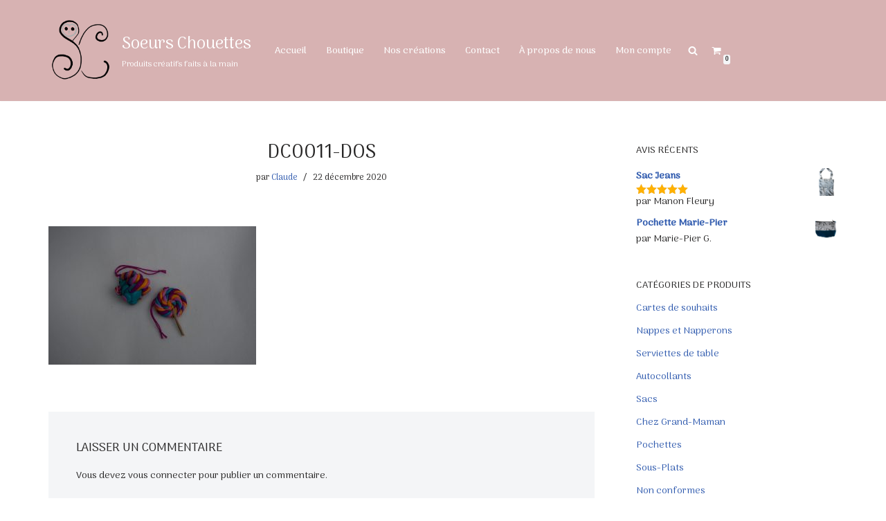

--- FILE ---
content_type: application/javascript
request_url: https://soeurschouettes.com/wp-content/plugins/woo-product-page-social-share/assets/js/script.js?ver=1
body_size: 125
content:
jQuery( document ).ready( function( $ ) {

	$( '.wpss_social_share_buttons' ).css( 'visibility', 'visible' );
});